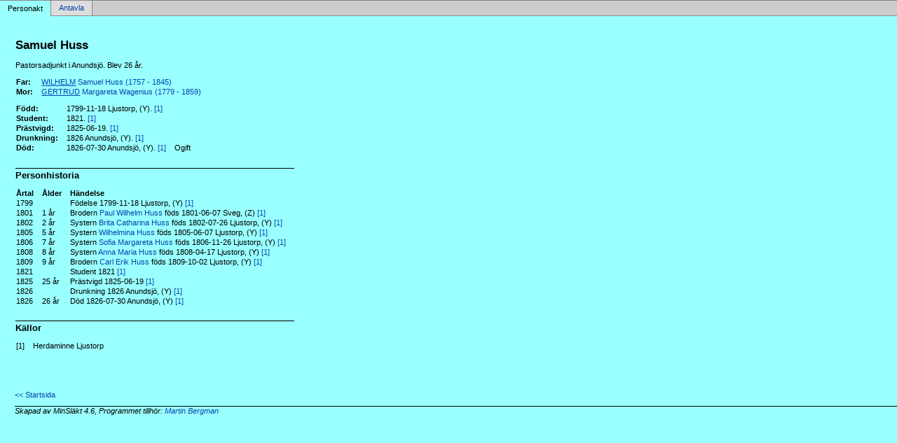

--- FILE ---
content_type: text/html
request_url: http://www.martinbergman.se/p7d64ad03.html
body_size: 1440
content:
<!DOCTYPE html PUBLIC '-//W3C//DTD XHTML 1.0 Transitional//EN' 'http://www.w3.org/TR/xhtml1/DTD/xhtml1-transitional.dtd'>
<html xmlns='http://www.w3.org/1999/xhtml'>
<head>
<meta http-equiv='content-type' content='text/html;charset=utf-8'/>
<meta name='generator' content='MinSläkt 4.6'/>
<meta name='viewport' content='width=device-width, initial-scale=1'/>
<link rel='stylesheet' type='text/css' href='style.css'/>
<!--[if IE 6]>
<link rel='stylesheet' type='text/css' href='style_ie6.css'/>
<![endif]-->
<!--[if IE 7]>
<link rel='stylesheet' type='text/css' href='style_ie7.css'/>
<![endif]-->
<meta name='description' content='Personakt för Samuel Huss, Född 1799-11-18 Ljustorp, (Y)'/>
<meta name='keywords' content='Huss,Samuel,Ljustorp, (Y)'/>
<meta name='author' content='Martin Daniel Bergman'/>
<title>Personakt för Samuel Huss, Född 1799-11-18 Ljustorp, (Y)</title>
</head>

<body class='topic'>

<div class='tabs'>
<table>
<tr>
<td class='active'>Personakt</td>
<td class='inactive'><a class='inactive' href='a7d64ad03.html#root'>Antavla</a></td>
<td class='none'></td>
</tr>
</table>
</div>

<div class='contents'>
<div class='topic'>
<div class='record'>
<table>
<tr style='vertical-align:top'>
<td>
<h1>Samuel Huss</h1>
<p>Pastorsadjunkt i Anundsjö. Blev 26 år. </p>
              <table>
<tr><th>Far:</th><td><a href='pf39763af.html'><span class='u'>WILHELM</span> Samuel Huss (1757 - 1845)</a></td></tr>
<tr><th>Mor:</th><td><a href='p9893f1c0.html'><span class='u'>GERTRUD</span> Margareta Wagenius (1779 - 1859)</a></td></tr>
</table>
<p/>
<table>
<tr valign='baseline'><th><span class='nowrap'>Född:</span></th><td>1799-11-18 Ljustorp, (Y). <a href='#Source1' title='Herdaminne Ljustorp'>[1]</a></td><td></td></tr>
<tr valign='baseline'><th><span class='nowrap'>Student:</span></th><td>1821. <a href='#Source1' title='Herdaminne Ljustorp'>[1]</a></td><td></td></tr>
<tr valign='baseline'><th><span class='nowrap'>Prästvigd:</span></th><td>1825-06-19. <a href='#Source1' title='Herdaminne Ljustorp'>[1]</a></td><td></td></tr>
<tr valign='baseline'><th><span class='nowrap'>Drunkning:</span></th><td>1826 Anundsjö, (Y). <a href='#Source1' title='Herdaminne Ljustorp'>[1]</a></td><td></td></tr>
<tr valign='baseline'><th><span class='nowrap'>Död:</span></th><td>1826-07-30 Anundsjö, (Y). <a href='#Source1' title='Herdaminne Ljustorp'>[1]</a></td><td>Ogift</td></tr>
</table>

<hr/>
<h2>Personhistoria</h2>
<table>
<tr><th>Årtal</th><th>Ålder</th><th>Händelse</th></tr>
<tr>
<td>1799</td>
<td align='right'></td>
<td>Födelse 1799-11-18 Ljustorp, (Y) <a href='#Source1' title='Herdaminne Ljustorp'>[1]</a></td>
</tr>
<tr>
<td>1801</td>
<td align='right'>1&nbsp;år</td>
<td>Brodern <a href='pb07860e4.html'>Paul Wilhelm Huss</a> föds 1801-06-07 Sveg, (Z) <a href='#Source1' title='Herdaminne Ljustorp'>[1]</a></td>
</tr>
<tr>
<td>1802</td>
<td align='right'>2&nbsp;år</td>
<td>Systern <a href='p442d2606.html'>Brita Catharina Huss</a> föds 1802-07-26 Ljustorp, (Y) <a href='#Source1' title='Herdaminne Ljustorp'>[1]</a></td>
</tr>
<tr>
<td>1805</td>
<td align='right'>5&nbsp;år</td>
<td>Systern <a href='p598d9a80.html'>Wilhelmina Huss</a> föds 1805-06-07 Ljustorp, (Y) <a href='#Source1' title='Herdaminne Ljustorp'>[1]</a></td>
</tr>
<tr>
<td>1806</td>
<td align='right'>7&nbsp;år</td>
<td>Systern <a href='p1642470a.html'>Sofia Margareta Huss</a> föds 1806-11-26 Ljustorp, (Y) <a href='#Source1' title='Herdaminne Ljustorp'>[1]</a></td>
</tr>
<tr>
<td>1808</td>
<td align='right'>8&nbsp;år</td>
<td>Systern <a href='pb53ed2f0.html'>Anna Maria Huss</a> föds 1808-04-17 Ljustorp, (Y) <a href='#Source1' title='Herdaminne Ljustorp'>[1]</a></td>
</tr>
<tr>
<td>1809</td>
<td align='right'>9&nbsp;år</td>
<td>Brodern <a href='p3bcce5e9.html'>Carl Erik Huss</a> föds 1809-10-02 Ljustorp, (Y) <a href='#Source1' title='Herdaminne Ljustorp'>[1]</a></td>
</tr>
<tr>
<td>1821</td>
<td align='right'></td>
<td>Student 1821 <a href='#Source1' title='Herdaminne Ljustorp'>[1]</a></td>
</tr>
<tr>
<td>1825</td>
<td align='right'>25&nbsp;år</td>
<td>Prästvigd 1825-06-19 <a href='#Source1' title='Herdaminne Ljustorp'>[1]</a></td>
</tr>
<tr>
<td>1826</td>
<td align='right'></td>
<td>Drunkning 1826 Anundsjö, (Y) <a href='#Source1' title='Herdaminne Ljustorp'>[1]</a></td>
</tr>
<tr>
<td>1826</td>
<td align='right'>26&nbsp;år</td>
<td>Död 1826-07-30 Anundsjö, (Y) <a href='#Source1' title='Herdaminne Ljustorp'>[1]</a></td>
</tr>
</table>

<hr/>
<h2>Källor</h2>
<table>
<tr><td id='Source1'>[1]</td><td>Herdaminne Ljustorp</td></tr>
<tr><td></td><td><i></i></td></tr>
</table>
</td>
</tr>
</table>
</div>

<div class='start_page'>
<a href='default.html' target='_parent'>&lt;&lt; Startsida</a>
</div>

<div class='footer'>
Skapad av MinSläkt 4.6, Programmet tillhör: <a href='mailto:martinbergman42@gmail.com'>Martin Bergman</a>
</div>
</div>
</div>
</body>
</html>
